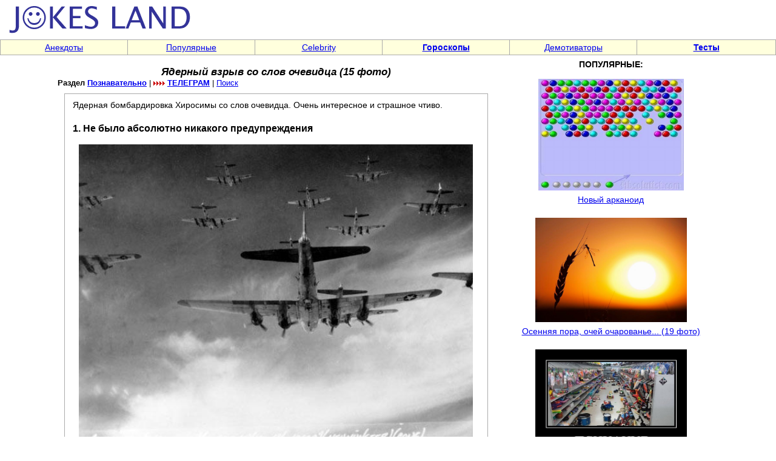

--- FILE ---
content_type: text/html; charset=windows-1251
request_url: https://jokesland.net.ru/yaderniy_vzryv.html
body_size: 9117
content:
<!DOCTYPE html>
<html>
<head>

<title>Ядерный взрыв со слов очевидца (15 фото) - Это интересно</title>
<META http-equiv="Pragma" content="no-cache">
<link rel="canonical" href="https://jokesland.net.ru/yaderniy_vzryv.html" />
<meta name="viewport"  content="width=device-width, initial-scale=minimum-scale, user-scalable=1">
<meta property="og:type"                 content="website">
<meta property="og:url"                  content="https://jokesland.net.ru/yaderniy_vzryv.html">
<meta property="og:site_name"            content="Ядерный взрыв со слов очевидца (15 фото) - Jokesland - сайт хорошего настроения">
<meta property="og:image"                content="https://jokesland.net.ru/pcen/yaderniy_vzryv/0.jpg">
<meta property="og:image:width"          content="640">
<meta property="og:image:height"         content="480">
<meta property="og:title"                content="Ядерный взрыв со слов очевидца (15 фото) - Это интересно">
<meta property="og:description"          content="Ядерная бомбардировка Хиросимы со слов очевидца. Очень интересное и страшное чтиво.">
<meta name="keywords" content="юмор, смешные истории, анекдоты, советы, приколы, лайфхаки, советы, полезное">
<meta name="description" content="Ядерная бомбардировка Хиросимы со слов очевидца. Очень интересное и страшное чтиво.">
<link rel=stylesheet href="/img/st2.css" type="text/css">

<script src="/img/jquery.min.js"></script>
<!-- Yandex.RTB -->
<script>window.yaContextCb=window.yaContextCb||[]</script>
<script src="https://yandex.ru/ads/system/context.js" async></script>
</head>
<body topmargin=0 leftmargin=0 rightmargin=0 bgcolor=white><table width=100% border=0 cellspacing=0 cellpadding=0 height=60><tr><td width=70% align=left><a href=https://jokesland.net.ru/><img src=/img/mpic2.gif width=330 height=60 border=0 alt='На заглавную'></a></td><td width=30% align=right height=60></td></tr></table><table width=100% border=0 cellspacing=1 cellpadding=2 height=12 bgcolor=#AAAAAA><tr><td bgcolor=#FFFFDD width=12% align=center><a href=https://jokesland.net.ru/main/anekdot.html class=ast>Анекдоты</a></td><td bgcolor=#FFFFDD width=12% align=center><a href=/main/popular.html class=ast>Популярные</td><td bgcolor=#FFFFDD width=12% align=center><a href=https://jokesland.net.ru/main/celebrities.html class=ast>Celebrity</b></a></td><td bgcolor=#FFFFDD width=12% align=center><a href=https://jokesland.net.ru/main/horoscope.html class=ast><b>Гороскопы</b></a></td><td bgcolor=#FFFFDD width=12% align=center><a href=https://jokesland.net.ru/main/demotivators.html class=ast>Демотиваторы</b></a></td><td bgcolor=#FFFFDD width=13% align=center><a href=https://jokesland.net.ru/testy.html class=ast><b>Тесты</b></a></td></tr></table>
<table style="width:1100px;" border=0 cellspacing=3 cellpadding=2 align=center><tr><td valign=top><h1 align=center class="h1st">Ядерный взрыв со слов очевидца (15 фото)</h1>

<p style='margin-top: -10px;margin-bottom: 10px; line-height:110%;'><font size=2 class="ast"><b>Раздел <a href=https://jokesland.net.ru/main/informative.html>Познавательно</a></b> | <img src=/img/arrow.gif border=0> <a href="https://t.me/+IFhHOCD_18E3ZDMy"><b>ТЕЛЕГРАМ</b></a> | <a href=https://jokesland.net.ru/search.php>Поиск</a></font></p>
<table style="width:699px;" border=0 cellspacing=1 cellpadding=13 bgcolor=#AAAAAA align=center>
<tr><td class=txt bgcolor=#FFFFFF><p style='margin-top: -5px;'>Ядерная бомбардировка Хиросимы со слов очевидца. Очень интересное и страшное чтиво.</p>

<h3>1. Не было абсолютно никакого предупреждения</h3>

<p style="text-align:center"><img src="https://jokesland.net.ru/pcen/yaderniy_vzryv/1.jpg" width=650></p>

<p>Чтобы сравнять город с землёй обычными бомбами, требуется много. самолётов. Не заметить их будет трудно, так как небо наполнится рёвом двигателей. Можно предположить, что этот момент послужит своего рода предупреждением перед тем, как мир вокруг вас взорвётся. Во всяком случае, именно так это работало раньше. Дому Шигеко в Хиросимекаким-то образом удавалось не попасть под бомбёжку вплоть до 1945-го года, однако и её, иеё соседей неоднократно предупреждали, что это может произойти в любой момент:</p>
<!-- Yandex.RTB R-A-600924-7 -->
<div id="yandex_rtb_R-A-600924-7"></div>
<script>window.yaContextCb.push(()=>{
  Ya.Context.AdvManager.render({
    renderTo: 'yandex_rtb_R-A-600924-7',
    blockId: 'R-A-600924-7'
  })
})</script>

<p><em>&laquo;Они ожидали воздушного налёта, однако Enola Gay прилетел в сопровождении только двух самолётов. Вы когда-нибудь видели, как три самолёта собираются атаковать? Какой в этом мог быть смысл? День был очень жарким, прекрасное голубое небо. Никаких облаков. Я видела серебристый самолёт, за которым тянулся длинный белый хвост. Это выглядело мило.&nbsp; Я сказала одноклассникам: &bdquo;Смотрите, смотрите туда&ldquo; Я была 13-летней девчонкой, и никогда прежде не видела ядерную бомбу. Я смотрела вверх и показывала пальцем, и прежде чем я опустила руку... я увидела, как самолёт сбросил какую-то белую штуку&raquo;.</em></p>

<p>Потом она описывала что-то похожее на &laquo;сильный ветер&raquo;, но при этом добавляла, что слово &laquo;ветер&raquo; не может должным образом описать всю силу ядерного взрыва. Ядерные взрывы происходят быстро, и если вы окажетесь рядом с одним из них, то будете убиты раньше, чем у вас появится шанс увидеть знаменитое грибовидное облако. У большинства людей, погибших в результате ядерного взрыва, кровь испарилась из мозга прежде, чем они осознали, что был взрыв.</p>

<p>Японское правительство было шокировано произошедшим также, как и жертвы на земле. Электромагнитный импульс вырубил всю связь с Хиросимой, и поскольку не было замечено никакого массированного авианалёта на город, в правительстве предположили, что имеет место какая-то странная техническая неполадка. Разумеется, слухи о чудовищном взрыве стали появляться, но они предположили, что всё это &mdash; просто дикие преувеличения. Да и по правде говоря, бомба, способная сравнять с землёй целый город, была для них в то время чем-то вроде научной фантастики, и так было до тех пор, пока кто-то не выяснил, что же на самом деле произошло.</p>

<h3>2. Жертвы понятия не имели, что случилось</h3>

<p style="text-align:center"><img src="https://jokesland.net.ru/pcen/yaderniy_vzryv/4.jpg" width=650></p>

<p>Первая в мире ядерная бомбардировка произошла как раз тогда, когда Шигеко указывала пальцем на Enola Gay.</p>

<p><em>&laquo;Вот почему моя рука всё ещё обожжена сегодня&raquo;.</em></p>
<!-- Yandex.RTB R-A-600924-9 -->
<div id="yandex_rtb_R-A-600924-9"></div>
<script>window.yaContextCb.push(()=>{
  Ya.Context.AdvManager.render({
    renderTo: 'yandex_rtb_R-A-600924-9',
    blockId: 'R-A-600924-9'
  })
})</script>

<p>Это одно из редких интервью на Cracked, которое было проведено при личной встрече. Мы притворились реальными журналистами. После взрыва прошло более 60-ти лет, но на руке Шигеко всё ещё можно увидеть следы радиационных ожогов. Это выглядит так, как будто кто-то отполировал нижнюю половину её&nbsp; руки.</p>

<p>Она вспоминает, как очнулась:</p>

<p><em>&laquo;Я видела людей, которые двигались очень медленно. Большинство из них были в крови, одежда свисала вниз клочьями. Некоторые были почти голыми. Они выглядели красными, измученными и очень страшными. Тогда мне в голову пришло: &bdquo;О, это зажигательная бомба взорвалась неподалёку. Это то, что я подумала&ldquo;.</em></p>

<p>В наше время у нас была бы роскошь знания, что за вспышка прожарила весь город. Нашей первой мыслью было бы: &bdquo;Ядерный взрыв&quot;. Но тогда&nbsp; за пределами Белого дома и Лос-Аламоса никто не знал, что уже существует такая вещь, как полнофункциональная ядерная бомба.</p>

<h3>3. Такая тривиальная вещь, как дополнительная одежда, может спасти от смерти</h3>

<p style="text-align:center"><img src="https://jokesland.net.ru/pcen/yaderniy_vzryv/6.jpg" width=650></p>

<p>5 августа, в ночь перед бомбардировкой, Шигеко проснулась из-за воя сирены воздушной тревоги. Прежде чем отправиться в бомбоубежище, она надела свою лучшую одежду &mdash; это был её способ сохранить самые хорошие вещи, если вдруг окажется, что дом сгорел.</p>

<p><em>&laquo;Самолёты прилетали много раз, но не бомбили. Так что конечно, мне ведь было 13, ия пошла обратно спать и проснулась по-прежнему в хорошей одежде&raquo;.</em></p>

<p>Подростки есть подростки, это не зависит от периода времени, от нации, и от того, бушует ли в мире крупнейший кровавый конфликт, или нет. Шигеко проснулась поздно, и вместо того, чтобы снять с себя наряд, оставшийся с ночи, она решила просто надеть новую пару брюк поверх тех, что уже были на ней:</p>

<p><em>&laquo;... что и является причиной, по которой я выжила. Я не обгорела полностью. Когда мать принесла меня домой, ноги совершенно не пострадали. Но верхняя часть тела обгорела&raquo;.</em></p>

<p>Верхняя часть тела Шигеко была ужасно обожжена, одежду, что была там, буквально сдуло, а кожа была опалена тепловым излучением взрыва. Но вторые брюки остались нетронутыми, и защитили кожу. Получить 50% тела, покрытого радиационными ожогами, это ужасно. Но всё-таки это намного лучше, чем получить тело, обожжённое на 100%.</p>

<h3>4. В случае ядерного взрыва остерегайтесь... утонуть?</h3>

<p style="text-align:center"><img src="https://jokesland.net.ru/pcen/yaderniy_vzryv/8.jpg" width=650></p>

<p>Шигеко побежала в относительно безопасный школьный класс, находящийся поблизости. Она всё ещё думала, что на город сбросили какую-то зажигательную бомбу. Тот факт, что вокруг были мёртвые люди с обгоревшей отваливающейся кожей, точно не оспаривал это предположение. Другие выжившие после взрыва описывали раненых как &laquo;живые куски угля&raquo;.</p>

<p>Шигеко, как и большинство японских детей, была обучена в случае бомбёжки следовать за взрослыми. Она была ранена, и вероятно, всё ещё была в шоке, но тем не менее медленно потащилась к первому высокому человеку, которого увидела. Жертвы следовали друг за другом, образуя массу кровавых, обожжённых радиацией зомби, которые шли шатаясь и почти вслепую искали укрытие.</p>
<p style="text-align: center;"><a href="https://jokesland.net.ru/hamsters.html"><img src=https://jokesland.net.ru/pic/hom/hamsters.jpg border=0 width=400 height=200 alt='Танцующие хомяки'><br>Танцующие хомяки - подними себе настроение</a></p>

<p><em>&laquo;Я была ранена, но... я не знаю. Я этого не чувствовала &mdash; никакой боли, ничего. Я просто смотрела и думала: &bdquo;Ничего себе, все ранены&quot;. Я не могла двигаться быстро, там никто не мог двигаться быстро. И я была ниже, чем взрослые, так что я не могла видеть дальше них. Люди снаружи обгорели куда сильнее. Их кожа свисала вниз клочьями. Я была недалеко от реки. Так что я последовала за людьми, пошла к реке. Я увидела множество людей, сползающих к реке. Я не могла в неё войти, потому что многие уже были в воде. Какие из этих людей были мертвы, какие живы &mdash; я не могу сказать. Людей было так много, что я не могла видеть воду&raquo;.</em></p>

<p>Люди не способны к независимому мышлению, когда 80% их тел покрыто радиационными ожогами. У них появляется склонность следовать за человеком перед собой, и для тысяч оставшихся в живых это означало идти прямо в реку. Люди, подвергшиеся бомбардировке, не были спортсменами. Ив число их навыков вряд ли входило спортивное плавание. И это причина, по которой множество жертв первой ядерной бомбардировки просто утонули.</p>

<h3>5. Окружающая среда сошла с ума</h3>

<p style="text-align:center"><img src="https://jokesland.net.ru/pcen/yaderniy_vzryv/10.jpg" width=650></p>

<p>Ядерная бомбардировка &mdash; это кошмар для климата. Это намного хуже, чем ваш кашляющий дымом Рога Резйуа94-го года выпуска. Сразу после взрыва солнечный день Шигеко превратился в среднестатистическое утро в Сиэтле:</p>

<p><em>&laquo;Тогда я сажусь, и всё чёрное, как смоль. Ничего не вижу, ничего не слышу. Ничего не чувствую. Вскоре появился тяжёлый туман, и начало проясняться. Но всё равно было темно&raquo;</em></p>

<p>Она описывает побочный эффект ядерной бомбардировки, известный как &laquo;чёрный дождь&raquo;, когда сила взрыва спустя полчаса создаёт короткий радиоактивный штормовой фронт. Внезапный сильнейший температурный всплеск вызывает ливень, который смешивается с радиационным материалом, оказавшимся в атмосфере, и обрушивается на землю липкой, чёрной водой. Странно, что поп-культура упускает эту часть в своих описаниях ядерных взрывов, правда? Мы привыкли думать, что ядерные взрывы &mdash; это гарантия высоких кассовых сборов. Однако вёдра яда, льющегося с небес, это не очень се*суально.</p>

<h3>6. Мертвецы застывали на месте</h3>

<p style="text-align:center"><img src="https://jokesland.net.ru/pcen/yaderniy_vzryv/12.jpg" width=650></p>

<p>Ядерный взрыв в одно мгновение уничтожает всю жизнь в округе. Папа Шигеко был рыбаком. И у него была возможность попытаться спрятаться в холодильнике, когда он увидел бомбардировщик. Да, всё верно: самая глупая сцена в фильме &laquo;Индиана Джонс и Королевство хрустального черепа&raquo; была исторически точной.</p>

<p>&laquo;Он услышал самолёт, а как только он увидел его, он крикнул старикам: &bdquo;Бомба, бегите&ldquo;! В тот же самый момент он вбежал в огромное здание по соседству... всё обрушилось на него, а он нашёл огромный цементный морозильник, и спрятался внутри. Он не сильно пострадал&raquo;.</p>

<p><em>А вот те рыбаки, которых он пытался предупредить, были не такими везучими.</em></p>

<p>&laquo;Когда он вышел, эти три или четыре человека сидели всё в том же положении, а их тела были полностью розовыми. Когда человеческая кожа отрывается, а кровь в теле закипает, тело выглядит розовым, а не красным&raquo;.</p>

<h3>7. Никакой медицинской помощи не было</h3>

<p style="text-align:center"><img src="https://jokesland.net.ru/pcen/yaderniy_vzryv/14.jpg" width=650></p>

<p>Такие учреждения, как больницы, как правило находятся в центральных районах городов. 90% медицинских работников в Хиросиме были убиты или тяжело ранены в тот момент, когда бомба взорвалась в центре города. Шигеко провела пять дней в одной аудитории, и у неё не было такой роскоши как еда или вода. Она выжила, потому что у неё, вероятно, была иммунная система японской Росомахи-подростка (да-да, мы посмотрели это). Через пять дней до её матери дошли слухи, что дочь жива, ранена, и находится в школьной аудитории. Наконец, Шигеко была спасена. Но она не попала в больницу, потому что от больниц к тому моменту остались лишь прекрасные воспоминания. К счастью, её дом был одним из немногих зданий в городе, которые не были разрушены.</p>

<p><em>&laquo;Когда я оказалась дома, я была без сознания. Я лежала под москитной сеткой, а отец и мать по очереди заботились обо мне. Когда я спросила, как я выгляжу, мать сказала: &bdquo;Отец обрезал тебе волосы&ldquo;. Моя голова не слишком обгорела, поскольку волосы защитили её. Половина моего лба тоже не сильно пострадала&raquo;.</em></p>

<p><em>&laquo;Так что когда он срезал все волосы, ему пришлось удалять всю черноту (волдыри). И он увидел очень густой жёлтый гной. Инфекция. Пять дней без лечения, пять очень жарких дней. Многие люди погибли именно так. Ни воды, ни еды. Пять дней&raquo;.</em></p><p align=center><b>Понравился пост? Выбери любимую социальную сеть и поделись ссылкой:</b></p>
<div align=center><div class="share42init"></div>
<script type="text/javascript" src="/img/share42.js"></script></div><p align=center><b>Раздел <a href=https://jokesland.net.ru/main/informative.html>Познавательно</a></b> | <a href=/send/yaderniy_vzryv.html>Отправить</a> | <a href='https://jokesland.net.ru/test/zapas.php'>Словарный запас</a> | Просмотров 14429 раз(а)</p></center></td></tr></table><center><table width=100% border=0>
<tr><td align=left><p><strong>Также рекомендуем посмотреть</strong>
<br><dir class="ast"><li><a href=https://jokesland.net.ru/podborka_devushek.html>Огромная подборка очаровательных девушек</B></a><li><a href=https://jokesland.net.ru/s_podpisyami_2.html>Смешные картинки с подписями (44 фото)</a><br><li><a href=https://jokesland.net.ru/nochyu_v_organizme.html>Что происходит в организме человека ночью</a><br><li><a href=https://jokesland.net.ru/raznica_v_vozraste.html>Разница в возрасте (5 фото)</a><br><li><a href=https://jokesland.net.ru/vy-unichtozhaete-tarakanov.html>Вы уничтожаете тараканов?</a><br><li><a href=https://jokesland.net.ru/kinofakty_2.html>Коллекция кинофактов о фильмах на любой вкус (51 фото)</a><br><li><a href=https://jokesland.net.ru/smeshnye_komiksy_619.html>Смешные комиксы 117 (20 картинок)</a><br><li><a href=https://jokesland.net.ru/spasenie_ezhika.html>Спасение ёжика от гибели (5 фото)</a><br></dir></td></tr></table><td width=1 valign=top></td><td width=355 valign=top>
<center><strong>ПОПУЛЯРНЫЕ:</strong><br><p style="text-align: center;">

<a href=https://jokesland.net.ru/newarcan.html><img src=https://jokesland.net.ru/flash/narcan/nar.jpg width=240 border=0 alt='Новый арканоид'><br>Новый арканоид</a><br><br>

<a href=https://jokesland.net.ru/osennyaya_pora.html><img width=250 src=https://jokesland.net.ru/pcen/osennyaya_pora/6.jpg width=550 border=0 alt='Осенняя пора, очей очарованье... (19 фото)'><br>Осенняя пора, очей очарованье... (19 фото)</a><br><br><a href=https://jokesland.net.ru/demotivatory_1109.html><img width=250 src=https://jokesland.net.ru/dem2/demotivatory_1109/27.jpg width=550 border=0 alt='Демотиваторы (1109 часть, 30 фотографий)'><br>Демотиваторы (1109 часть, 30 фотографий)</a><br><br><a href=https://jokesland.net.ru/fotobum_423.html><img width=250 src=https://jokesland.net.ru/fotobum/fotobum_423/48.jpg width=550 border=0 alt='Объект под охраной! — Подборка прикольных фото (49 штук)'><br>Объект под охраной! — Подборка прикольных фото (49 штук)</a><br><br><a href=https://jokesland.net.ru/fotobum_421.html><img width=250 src=https://jokesland.net.ru/fotobum/fotobum_421/36.jpg width=550 border=0 alt='Самые нежные отношения — Подборка прикольных фото (50 штук)'><br>Самые нежные отношения — Подборка прикольных фото (50 штук)</a><br><br><a href=https://jokesland.net.ru/moshennichestva_v_setyah.html><img width=250 src=https://jokesland.net.ru/pcen/moshennichestva_v_setyah/0.jpg width=550 border=0 alt='Распространенный способ мошенничества в соц сетях (2 фото)'><br>Распространенный способ мошенничества в соц сетях (2 фото)</a><br><br><p align=center><a href='https://jokesland.net.ru/opticalos.html'><img src='https://jokesland.net.ru/p/osel/m.jpg' width=250 border=0 alt='Оптическая иллюзия'></a><p><a href="https://jokesland.net.ru/test1.html">Тест только для девушек!</a><p><p><p><b style="background-color:yellow">Поиск по сайту</b><script>
  (function() {
    var cx = 'partner-pub-5706345209461673:s1a0sf-43xx';
    var gcse = document.createElement('script');
    gcse.type = 'text/javascript';
    gcse.async = true;
    gcse.src = (document.location.protocol == 'https:' ? 'https:' : 'http:') +
        '//cse.google.com/cse.js?cx=' + cx;
    var s = document.getElementsByTagName('script')[0];
    s.parentNode.insertBefore(gcse, s);
  })();
</script>
<gcse:searchbox-only></gcse:searchbox-only></td></tr></table><table width=100% border=0 cellspacing=1 cellpadding=2 height=12 bgcolor=#AAAAAA><tr><td bgcolor=#FFFFDD width=19% align=center><a href=https://jokesland.net.ru/main/devushki.html class=ast>Красивые девушки</a></td><td bgcolor=#FFFFDD width=17% align=center><a href=https://jokesland.net.ru/main/fotobomby.html class=ast>Фотобомбы</a></td><td bgcolor=#FFFFDD width=20% align=center><a href=/main/relationships.html class=ast>Любовь, флирт</a></td><td bgcolor=#FFFFDD width=10% align=center><a href=https://jokesland.net.ru/rekunas.html class=ast>Реклама</a></td><td bgcolor=#FFFFDD width=19% align=center><a href=https://jokesland.net.ru/main/moda-style.html class=ast>Мода, стиль, красота</a></td><td bgcolor=#FFFFDD width=17% align=center><a href=https://jokesland.net.ru/main/cats.html class=ast>Кошки</a></td></tr></table><p style="text-align:center"><!-- Rating@Mail.ru counter -->
<script type="text/javascript">
var _tmr = window._tmr || (window._tmr = []);
_tmr.push({id: "650482", type: "pageView", start: (new Date()).getTime()});
(function (d, w, id) {
  if (d.getElementById(id)) return;
  var ts = d.createElement("script"); ts.type = "text/javascript"; ts.async = true; ts.id = id;
  ts.src = "https://top-fwz1.mail.ru/js/code.js";
  var f = function () {var s = d.getElementsByTagName("script")[0]; s.parentNode.insertBefore(ts, s);};
  if (w.opera == "[object Opera]") { d.addEventListener("DOMContentLoaded", f, false); } else { f(); }
})(document, window, "topmailru-code");
</script><noscript><div>
<img src="https://top-fwz1.mail.ru/counter?id=650482;js=na" style="border:0;position:absolute;left:-9999px;" />
</div></noscript>
<!-- //Rating@Mail.ru counter -->
<script>
  (function(i,s,o,g,r,a,m){i['GoogleAnalyticsObject']=r;i[r]=i[r]||function(){
  (i[r].q=i[r].q||[]).push(arguments)},i[r].l=1*new Date();a=s.createElement(o),
  m=s.getElementsByTagName(o)[0];a.async=1;a.src=g;m.parentNode.insertBefore(a,m)
  })(window,document,'script','//www.google-analytics.com/analytics.js','ga');
  ga('create', 'UA-4382552-1', 'auto');
  ga('send', 'pageview');
</script>
&nbsp;<!--LiveInternet counter--><a href="https://www.liveinternet.ru/click"
target="_blank"><img id="licntE7D1" width="88" height="31" style="border:0" 
title="LiveInternet: number of pageviews for 24 hours, of visitors for 24 hours and for today is shown"
src="[data-uri]"
alt=""/></a><script>(function(d,s){d.getElementById("licntE7D1").src=
"https://counter.yadro.ru/hit?t14.11;r"+escape(d.referrer)+
((typeof(s)=="undefined")?"":";s"+s.width+"*"+s.height+"*"+
(s.colorDepth?s.colorDepth:s.pixelDepth))+";u"+escape(d.URL)+
";h"+escape(d.title.substring(0,150))+";"+Math.random()})
(document,screen)</script><!--/LiveInternet--></p>
<!-- Page ID 16381. Powered by PHP site maker -->
</body></html>